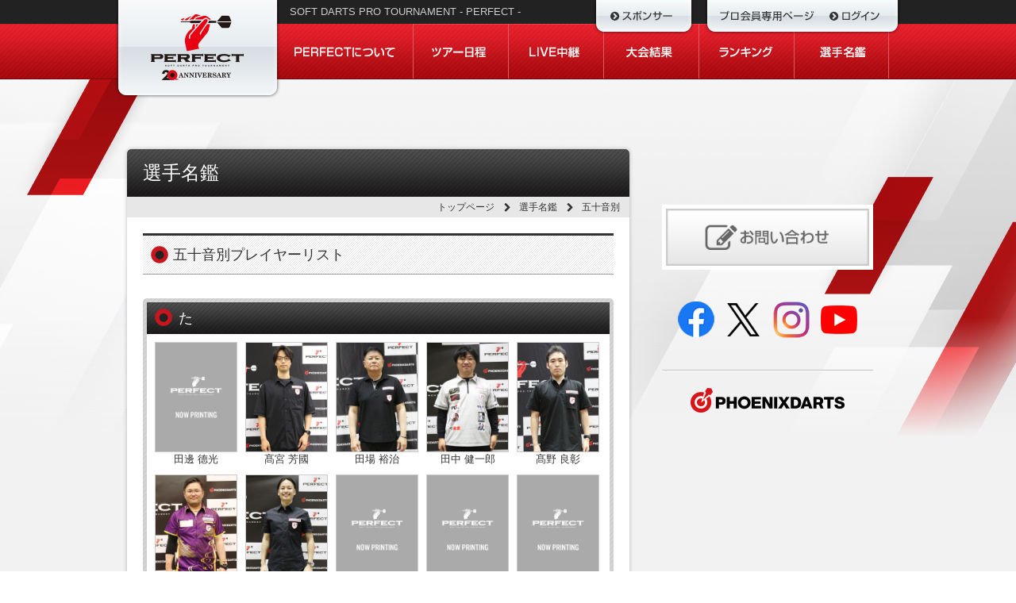

--- FILE ---
content_type: text/html
request_url: https://member.prodarts.jp/players_kana.php?mem_name_kana=%82%BD&PHPSESSID=0adc4b8278e8beeb00b87774c66a197c
body_size: 13988
content:
<!DOCTYPE HTML>
<html>
<head>
<meta charset="shift-JIS">
<meta name="viewport" content="width=1024px">
<title>選手名鑑｜PERFECT プロソフトダーツトーナメント</title>
<meta name="description" content="プロソフトダーツトーナメント「PERFECT」オフィシャルサイト">
<meta name="keywords" content="ダーツ,プロ,ソフトダーツ,トーナメント,スケジュール,選手名鑑,プロテスト">
<link href="/css/cssreset-min.css" rel="stylesheet" type="text/css">
<link href="/css/style.css?v=1767599491" rel="stylesheet" type="text/css">
<link href="/css/flexy-menu.css" rel="stylesheet" type="text/css">
<link href="/js/bxslider/jquery.bxslider.css" rel="stylesheet" type="text/css">
<link type="text/css" href="/css/jquery.jscrollpane.css" rel="stylesheet" media="all" />
<script type="text/javascript" src="http://ajax.googleapis.com/ajax/libs/jquery/1.8.2/jquery.min.js"></script>
<script src="/js/flexy-menu.js"></script>
<script src="/js/bxslider/jquery.bxslider.min.js"></script>
<script type="text/javascript" src="/js/jquery.mousewheel.js"></script>
<script type="text/javascript" src="/js/jquery.jscrollpane.min.js"></script>
<script src="/js/setup.js" type="text/javascript"></script>
<script async src="https://www.googletagmanager.com/gtag/js?id=G-KZNHLVTLZE"></script>
<script>
  window.dataLayer = window.dataLayer || [];
  function gtag(){dataLayer.push(arguments);}
  gtag('js', new Date());
  gtag('config', 'G-KZNHLVTLZE');
</script>
</head>

<body>

<div id="header">
	<div class="w960 clearfix">
		<div id="title"><a href="https://www.prodarts.jp/"><img src="/images/title_2026_off.png" width="208" height="124" alt="PERFECT"></a></div>

		<div id="sponsor"><a href="https://www.prodarts.jp/sponsor/"><img src="/images/btn_sponsor_off.png" width="128" height="44" alt="繧ｹ繝昴Φ繧ｵ繝ｼ荳隕ｧ"></a></div>

		<div id="login"><a href="/?PHPSESSID=0adc4b8278e8beeb00b87774c66a197c"><img src="/images/btn_login_off.png" width="248" height="44" alt="繝励Ο莨壼藤蟆ら畑繝壹�繧ｸ - 繝ｭ繧ｰ繧､繝ｳ"></a></div>
		<div id="headtxt">
			<h1>SOFT DARTS PRO TOURNAMENT - PERFECT -</h1>
		</div>
		<div id="gnav">
			<ul>
				<li><a href="https://www.prodarts.jp/about/"><img src="/images/btn_nav01_off.png" width="171" height="70"></a></li>
				<li><a href="https://www.prodarts.jp/schedule/"><img src="/images/btn_nav02_off.png" width="120" height="70"></a></li>
				<li><a href="https://www.prodarts.jp/live/"><img src="/images/btn_nav03_off.png" width="120" height="70"></a></li>
				<li><a href="https://www.prodarts.jp/?touryear=2025result"><img src="/images/btn_nav04_off.png" width="120" height="70"></a></li>
				<li><a href="/rank/?tournament_year=2026&PHPSESSID=0adc4b8278e8beeb00b87774c66a197c"><img src="/images/btn_nav05_off.png" width="120" height="70"></a></li>
				<li><a href="/players/?PHPSESSID=0adc4b8278e8beeb00b87774c66a197c"><img src="/images/btn_nav06_off.png" width="119" height="70"></a></li>
			</ul>
		</div>
	</div>
</div>
<!--/header-->
<div id="container" class="clearfix">
<div id="main" class="player">

<div id="mainbox">
<h2>選手名鑑</h2>
<div id="root">
	<ul>
		<li><a href="http://www.prodarts.jp/">トップページ</a></li>
		<li><a href="/players/?PHPSESSID=0adc4b8278e8beeb00b87774c66a197c">選手名鑑</a></li>
		<li>五十音別</li>
		</ul></div>

<h3 class="midashi1" style="margin-bottom:30px;">五十音別プレイヤーリスト</h3>
<div class="section playerlist">
	<h5>た</h5>
	<div class="inner" style="padding:10px 0px 10px 10px;">
        		<div class="box1"><a href="players_detail.php?mem_no=8156&PHPSESSID=0adc4b8278e8beeb00b87774c66a197c"><img src="https://member.prodarts.jp/images/player/8156.jpg" width="104" height="139"><p>田邊 德光</p></a></div>
        		<div class="box1"><a href="players_detail.php?mem_no=8169&PHPSESSID=0adc4b8278e8beeb00b87774c66a197c"><img src="https://member.prodarts.jp/images/player/8169.jpg" width="104" height="139"><p>髙宮 芳國</p></a></div>
        		<div class="box1"><a href="players_detail.php?mem_no=8040&PHPSESSID=0adc4b8278e8beeb00b87774c66a197c"><img src="https://member.prodarts.jp/images/player/8040.jpg" width="104" height="139"><p>田場  裕治</p></a></div>
        		<div class="box1"><a href="players_detail.php?mem_no=3197&PHPSESSID=0adc4b8278e8beeb00b87774c66a197c"><img src="https://member.prodarts.jp/images/player/3197.jpg" width="104" height="139"><p>田中 健一郎</p></a></div>
        		<div class="box1"><a href="players_detail.php?mem_no=8068&PHPSESSID=0adc4b8278e8beeb00b87774c66a197c"><img src="https://member.prodarts.jp/images/player/8068.jpg" width="104" height="139"><p>髙野 良彰 </p></a></div>
        		<div class="box1"><a href="players_detail.php?mem_no=7018&PHPSESSID=0adc4b8278e8beeb00b87774c66a197c"><img src="https://member.prodarts.jp/images/player/7018.jpg" width="104" height="139"><p>竹内 寛貴</p></a></div>
        		<div class="box1"><a href="players_detail.php?mem_no=7627&PHPSESSID=0adc4b8278e8beeb00b87774c66a197c"><img src="https://member.prodarts.jp/images/player/7627.jpg" width="104" height="139"><p>竹内 翔祐</p></a></div>
        		<div class="box1"><a href="players_detail.php?mem_no=4770&PHPSESSID=0adc4b8278e8beeb00b87774c66a197c"><img src="https://member.prodarts.jp/images/player/4770.jpg" width="104" height="139"><p>高橋 玲雄</p></a></div>
        		<div class="box1"><a href="players_detail.php?mem_no=3101&PHPSESSID=0adc4b8278e8beeb00b87774c66a197c"><img src="https://member.prodarts.jp/images/player/3101.jpg" width="104" height="139"><p>高木 裕志</p></a></div>
        		<div class="box1"><a href="players_detail.php?mem_no=8388&PHPSESSID=0adc4b8278e8beeb00b87774c66a197c"><img src="https://member.prodarts.jp/images/player/8388.jpg" width="104" height="139"><p>髙橋 智明</p></a></div>
        		<div class="box1"><a href="players_detail.php?mem_no=8340&PHPSESSID=0adc4b8278e8beeb00b87774c66a197c"><img src="https://member.prodarts.jp/images/player/8340.jpg" width="104" height="139"><p>高山 健斗</p></a></div>
        		<div class="box1"><a href="players_detail.php?mem_no=6528&PHPSESSID=0adc4b8278e8beeb00b87774c66a197c"><img src="https://member.prodarts.jp/images/player/6528.jpg" width="104" height="139"><p>棚原 一誠</p></a></div>
        		<div class="box1"><a href="players_detail.php?mem_no=4916&PHPSESSID=0adc4b8278e8beeb00b87774c66a197c"><img src="https://member.prodarts.jp/images/player/4916.jpg" width="104" height="139"><p>立石 幸大</p></a></div>
        		<div class="box1"><a href="players_detail.php?mem_no=5580&PHPSESSID=0adc4b8278e8beeb00b87774c66a197c"><img src="https://member.prodarts.jp/images/player/5580.jpg" width="104" height="139"><p>田中 健太</p></a></div>
        		<div class="box1"><a href="players_detail.php?mem_no=7987&PHPSESSID=0adc4b8278e8beeb00b87774c66a197c"><img src="https://member.prodarts.jp/images/player/7987.jpg" width="104" height="139"><p>田島 瑠依</p></a></div>
        		<div class="box1"><a href="players_detail.php?mem_no=7131&PHPSESSID=0adc4b8278e8beeb00b87774c66a197c"><img src="https://member.prodarts.jp/images/player/7131.jpg" width="104" height="139"><p>谷端 憲杜</p></a></div>
        		<div class="box1"><a href="players_detail.php?mem_no=7002&PHPSESSID=0adc4b8278e8beeb00b87774c66a197c"><img src="https://member.prodarts.jp/images/player/7002.jpg" width="104" height="139"><p>髙橋 柊人</p></a></div>
        		<div class="box1"><a href="players_detail.php?mem_no=7962&PHPSESSID=0adc4b8278e8beeb00b87774c66a197c"><img src="https://member.prodarts.jp/images/player/7962.jpg" width="104" height="139"><p>髙橋 秀 </p></a></div>
        		<div class="box1"><a href="players_detail.php?mem_no=2267&PHPSESSID=0adc4b8278e8beeb00b87774c66a197c"><img src="https://member.prodarts.jp/images/player/2267.jpg" width="104" height="139"><p>竹内 淳 </p></a></div>
        		<div class="box1"><a href="players_detail.php?mem_no=6993&PHPSESSID=0adc4b8278e8beeb00b87774c66a197c"><img src="https://member.prodarts.jp/images/player/6993.jpg" width="104" height="139"><p>田中 将 </p></a></div>
        		<div class="box1"><a href="players_detail.php?mem_no=6567&PHPSESSID=0adc4b8278e8beeb00b87774c66a197c"><img src="https://member.prodarts.jp/images/player/6567.jpg" width="104" height="139"><p>髙橋 龍次</p></a></div>
        		<div class="box1"><a href="players_detail.php?mem_no=2951&PHPSESSID=0adc4b8278e8beeb00b87774c66a197c"><img src="https://member.prodarts.jp/images/player/2951.jpg" width="104" height="139"><p>田野 眞也</p></a></div>
        		<div class="box1"><a href="players_detail.php?mem_no=5641&PHPSESSID=0adc4b8278e8beeb00b87774c66a197c"><img src="https://member.prodarts.jp/images/player/5641.jpg" width="104" height="139"><p>髙岡 博樹</p></a></div>
        		<div class="box1"><a href="players_detail.php?mem_no=8343&PHPSESSID=0adc4b8278e8beeb00b87774c66a197c"><img src="https://member.prodarts.jp/images/player/8343.jpg" width="104" height="139"><p>田口 悠人</p></a></div>
        		<div class="box1"><a href="players_detail.php?mem_no=2300&PHPSESSID=0adc4b8278e8beeb00b87774c66a197c"><img src="https://member.prodarts.jp/images/player/2300.jpg" width="104" height="139"><p>竹本 吉伸</p></a></div>
        		<div class="box1"><a href="players_detail.php?mem_no=8213&PHPSESSID=0adc4b8278e8beeb00b87774c66a197c"><img src="https://member.prodarts.jp/images/player/8213.jpg" width="104" height="139"><p>高橋 駿介 </p></a></div>
        		<div class="box1"><a href="players_detail.php?mem_no=7359&PHPSESSID=0adc4b8278e8beeb00b87774c66a197c"><img src="https://member.prodarts.jp/images/player/7359.jpg" width="104" height="139"><p>田尻 慎太郎</p></a></div>
        		<div class="box1"><a href="players_detail.php?mem_no=7237&PHPSESSID=0adc4b8278e8beeb00b87774c66a197c"><img src="https://member.prodarts.jp/images/player/7237.jpg" width="104" height="139"><p>高木 翼</p></a></div>
        		<div class="box1"><a href="players_detail.php?mem_no=7522&PHPSESSID=0adc4b8278e8beeb00b87774c66a197c"><img src="https://member.prodarts.jp/images/player/7522.jpg" width="104" height="139"><p>髙橋 将之</p></a></div>
        		<div class="box1"><a href="players_detail.php?mem_no=8412&PHPSESSID=0adc4b8278e8beeb00b87774c66a197c"><img src="https://member.prodarts.jp/images/player/8412.jpg" width="104" height="139"><p>谷村 駿介 </p></a></div>
        		<div class="box1"><a href="players_detail.php?mem_no=7199&PHPSESSID=0adc4b8278e8beeb00b87774c66a197c"><img src="https://member.prodarts.jp/images/player/7199.jpg" width="104" height="139"><p>高橋 満</p></a></div>
        		<div class="box1"><a href="players_detail.php?mem_no=4621&PHPSESSID=0adc4b8278e8beeb00b87774c66a197c"><img src="https://member.prodarts.jp/images/player/4621.jpg" width="104" height="139"><p>立山 菜葉</p></a></div>
        		<div class="box1"><a href="players_detail.php?mem_no=2408&PHPSESSID=0adc4b8278e8beeb00b87774c66a197c"><img src="https://member.prodarts.jp/images/player/2408.jpg" width="104" height="139"><p>瀧田 亮子</p></a></div>
        		<div class="box1"><a href="players_detail.php?mem_no=8376&PHPSESSID=0adc4b8278e8beeb00b87774c66a197c"><img src="https://member.prodarts.jp/images/player/8376.jpg" width="104" height="139"><p>髙橋 仁</p></a></div>
        		<div class="box1"><a href="players_detail.php?mem_no=8310&PHPSESSID=0adc4b8278e8beeb00b87774c66a197c"><img src="https://member.prodarts.jp/images/player/8310.jpg" width="104" height="139"><p>田中 潮音</p></a></div>
        		<div class="box1"><a href="players_detail.php?mem_no=7106&PHPSESSID=0adc4b8278e8beeb00b87774c66a197c"><img src="https://member.prodarts.jp/images/player/7106.jpg" width="104" height="139"><p>玉島 蒼茉</p></a></div>
        		
	</div>
</div>
<div style="text-align:right;" class="btm20"><a href="/players/?PHPSESSID=0adc4b8278e8beeb00b87774c66a197c"><i class="icon-chevron-sign-right"></i> 選手名鑑トップ</a></div>
</div><!--/mainbox-->
		
	</div>
	<div id="sidebar">
	
	
	<!--お問い合わせ-->
<div class="contblk" style="margin:10px 20px; padding:5px; background:#FFFFFF;">
			<a href="https://www.prodarts.jp/contact/"><img alt="お問い合わせ" src="https://www.prodarts.jp/wp-content/themes/perfect-pc/images/bnr_contact.png" width="100%"></a>
</div>

<div class="contblk">
      <div id="social">
        <div> <a href="https://www.facebook.com/PerfectProDarts" target="_blank"><img src="https://www.prodarts.jp/wp-content/themes/perfect-pc/images/sns_facebook.png" width="56" height="46" alt="公式Facebookページ" class="btm10"></a> <a href="https://twitter.com/prodarts" target="_blank"><img src="https://www.prodarts.jp/wp-content/themes/perfect-pc/images/sns_x.png" width="56" height="46" alt="X公式アカウント" class="btm10"></a> <a href="https://www.instagram.com/perfect_prodarts/" target="_blank"><img src="https://www.prodarts.jp/wp-content/themes/perfect-pc/images/sns_instagram.png" width="56" height="46" alt="Instagram公式アカウント" class="btm10"></a> <a href="https://www.youtube.com/user/PERFECTdartsmovie/featured" target="_blank"><img src="https://www.prodarts.jp/wp-content/themes/perfect-pc/images/sns_youtube.png" width="56" height="46" alt="YouTube公式1チャンネル" class="btm20"></a> </div>
      </div>
    </div>

<div class="contblk">

  <div id="sidebnr"> <a href="http://vs.phoenixdarts.com/jp" target="_blank"><img src="/images/logo_phoenixdarts.png" width="200" alt="PHOENIXDARTS"></a></div>

</div>	
	</div><!--/sidebar--> 
	
</div>
<!--/container-->

<div id="footer">
	<div class="w960">
		<div id="logo"><img src="/images/logo1.png" width="160" height="71" alt="PERFECT"></div>
		<div id="gototop"><a href="#header"><img src="/images/btn_gototop_off.png" width="152" height="54" alt="PERFECT"></a></div>
		<ul id="footlink">
			<li><i class="icon-chevron-sign-right"></i> <a href="https://www.prodarts.jp/privacy/">個人情報の取り扱いについて</a></li>
			<li><i class="icon-chevron-sign-right"></i> <a href="https://www.prodarts.jp/contact/">お問い合わせ</a></li>
		</ul>
		<div id="copyright">COPYRIGHT &copy; PERFECT. ALL RIGHTS RESERVED.</div>
	</div>
</div>
</body>
</html>